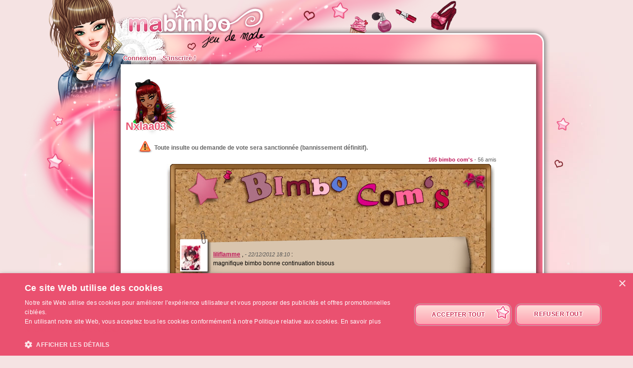

--- FILE ---
content_type: text/html; charset=UTF-8
request_url: https://www.ma-bimbo.com/profile/nxlaa03,coms,14445620.htm
body_size: 6706
content:
<!DOCTYPE html>
<html lang="fr">
	<head>
		<meta charset="utf-8"/>
        <meta name="google-site-verification" content="slHViZSFWFqmPNMMCvDH_KwCwzQ1evwrEhFRl47n3A4" />
		<meta http-equiv="X-UA-Compatible" content="chrome=1" />
		<meta http-equiv="Content-Language" content="fr" />
		<meta name="description" content="Ma Bimbo est un jeu de fille où tu fais évoluer ta bimbo moderne à travers le temps. A toi de lui trouver le petit ami de ses rêves, de l'habiller, de la nourrir comme il faut pour être la plus célèbre des filles ! C'est aussi un jeu de décoration où tu devras trouver un logement et l'aménager !" />
		<title id="mb-title">
			Bimbo com's - Ma-bimbo.com, jeu de mode ! Jeu de filles et jeu pour filles		</title>



		<link rel="alternate" type="application/rss+xml" title="Ma Bimbo RSS" href="/news.php"/>
		<link rel="alternate" hreflang="es" href="http://www.missmoda.es" />
		<link rel="alternate" hreflang="it" href="http://www.myfashiongirl.it" />
		<link rel="alternate" hreflang="de" href="http://www.modepueppchen.com" />
		<link rel="alternate" hreflang="pl" href="http://www.missfashion.pl" />
		<link rel="alternate" hreflang="pt" href="http://www.princesapop.com" />
		<link rel="alternate" hreflang="ru" href="http://www.moyabimbo.ru" />
		<link rel="alternate" hreflang="en" href="http://www.likeafashionista.com" />
		<link rel="alternate" hreflang="fi" href="http://www.missmuotitähti.com" />
				<link rel="author" href="//www.beemoov.com/fr/"/>
		<link rel="shortcut icon" href="/favicon.png">
		<!--[if lt IE 9]>
			<script>
				var e = ["abbr","article","aside","audio","canvas","datalist","details","figure", "figcaption","footer","header","hgroup","mark","menu",
						"meter","nav","output","progress","section","time","video"];
				for (var i = 0; i < e.length; i++)
					document.createElement(e[i]);
			</script>
		<![endif]-->

		<link rel="stylesheet" href="/modules/common/css/common.1629728648.css"/>		
        <script type="text/javascript" charset="UTF-8" src="//cdn.cookie-script.com/s/585527ce844df6ac7310efbd22cae46e.js"></script>

		<style>
					</style>

		
		<script src="/libs/js/scriptjs/script.1629376844.js" type="text/javascript"></script>		<script src="/libs/js/jquery/jquery.1629376844.js" type="text/javascript"></script>		<script src="/libs/js/jquery/plugins/jquery.apiclient.1629376844.js" type="text/javascript"></script>		<script src="/modules/common/javascript.i18n.js" type="text/javascript"></script>
		<script src="/libs/js/consolelog/consolelog.1629376844.js" type="text/javascript"></script>		<script src="/modules/common/js/common.1629738736.js" type="text/javascript"></script>
		
		<script async src="https://pagead2.googlesyndication.com/pagead/js/adsbygoogle.js?client=ca-pub-7840457272112338"
     crossorigin="anonymous"></script>	</head>
	<body id="mabimbo">
        <!-- Google Tag Manager (noscript) -->
        <noscript><iframe src="https://www.googletagmanager.com/ns.html?id=GTM-K2MKPVW"
                          height="0" width="0" style="display:none;visibility:hidden"></iframe></noscript>
        <!-- End Google Tag Manager (noscript) -->

		
		<script>
			
			logInWithFacebook = function(button)
			{
				var button = $(button);

				FB.login(function(response)
				{
					if(response.authResponse)
						window.location = (button.attr("id") == "fb-subscribe") ? "/registration.php?fb": "/modules/common/login.php?fb";
					else
						alert("User cancelled login or did not fully authorize.");
				});

				return false;
			};

			window.fbAsyncInit = function()
			{
				// init the FB JS SDK
				FB.init({
					appId   : 81139941202,
					cookie  : true,
					xfbml   : true,
					version : "v2.3"
				});

				// Additional initialization code such as adding Event Listeners goes here
				$.getScript("/modules/facebook/js/facebook.js", function(data)
				{
					eval(data);
					
				});
			};

			// Load the SDK asynchronously
			(function(d, s, id){
				var js, fjs = d.getElementsByTagName(s)[0];
				if(d.getElementById(id)) {return;}
				js = d.createElement(s); js.id = id;
				js.src = "https://connect.facebook.net/fr_FR/sdk.js";
				fjs.parentNode.insertBefore(js, fjs);
			}(document, "script", "facebook-jssdk"));
		</script>			<header id="common-logo"></header>
			<a href="/" name="home-nav" title="Voir les news"><span class="ref">Accueil</span></a>
						<nav id="common-menu-top">
				<ul>
					<li>
								<a href="/" title="Connexion" class="common-menu-top-a " data-activekey="homepage">Connexion</a></li><li>
								<a href="/register.php" title="S'inscrire !" class="common-menu-top-a " data-activekey="subscribe">S'inscrire !</a></li>				</ul>
			</nav>
					<section id="common-container">
			<header class="lights">
									<div id="common-light"></div>
					<div id="common-bimbo"></div>
					<div id="common-header-light"></div>
							</header>
						<article id="wall" class="content-container">
				<div id="common-content">
					<div id="common-bimbo-medal-hitbox"></div><link rel="stylesheet" href="/modules/wall/css/wall.1629728648.css"/>			<style>
				#profile-bar
				{
					position:absolute;
					top:0px;
					left:22px;
					height:134px;
					z-index:910;
				}

				#profile-bar-background
				{
					position:absolute;
					bottom:0px;
					left:54px;
					height:60px;
					background:url(/modules/common/img/profile-bar-gradient.png);
					box-shadow:-4px 0px 8px 1px black;
				}

				#profile-bar-bimbo-container
				{
					position:absolute;
					top:0px;
					left:0px;
					width:176px;
					height:134px;
					overflow:hidden;
				}

				#profile-bar-bimbo-container img
				{
					position:absolute;
					top:0px;
					left:-84px;
				}

				#profile-bar-links-container
				{
					position:absolute;
					bottom:0px;
					left:36px;
					/*width:400px;*/
					height:65px;

					display:none;
				}

				#profile-bar-links-container .coms
				{
					display:block;
					width:98px;
					height:55px;
					position:absolute;
					top:0px;
					left:54px;
				}

				#profile-bar-links-container .travels
				{
					display:block;
					width:70px;
					height:60px;
					position:absolute;
					top:0px;
					left:160px;
				}

				#profile-bar-links-container .auctions
				{
					display:block;
					width:83px;
					height:40px;
					position:absolute;
					top:6px;
					left:224px;
				}

				#profile-bar-links-container .stars
				{
					display:block;
					width:85px;
					height:80px;
					position:absolute;
					top:0px;
					left:310px;
				}

				#profile-bar-links-container .coms:hover,
				#profile-bar-links-container .travels:hover,
				#profile-bar-links-container .auctions:hover,
				#profile-bar-links-container .stars:hover
				{
					background-position:bottom;
				}

				#profile-bar a
				{
					color:#E95774;
					text-decoration:none;
				}

				#profile-bar span
				{
					position:absolute;
					bottom:-3px;
					left:-4px;
					font-size:22px;
					font-weight:bold;
					color:#E95774;
					text-shadow:-1px 0px 2px #ffffff,1px 0px 2px #ffffff,0px -1px 2px #ffffff,0px 1px 2px #ffffff,-1px 0px 2px #ffffff,1px 0px 2px #ffffff,0px -1px 2px #ffffff,0px 1px 2px #ffffff,-1px 0px 2px #ffffff,1px 0px 2px #ffffff,0px -1px 2px #ffffff,0px 1px 2px #ffffff,-1px 0px 2px #ffffff,1px 0px 2px #ffffff,0px -1px 2px #ffffff,0px 1px 2px #ffffff;
					line-height:1em;
				}

							</style>
			<div class="profile-bar" id="profile-bar">
				<div class="profile-bar" id="profile-bar-background"></div>
				<div class="profile-bar" id="profile-bar-bimbo-container">
					<img class="profile-bar" src="https://photo.ma-bimbo.com/api/bimbo-profil-46422514-1-1768558746.png">
				</div>

				<div class="profile-bar" id="profile-bar-links-container">
					<a href="/profile/nxlaa03,coms,14445620.htm" class="coms profile-bar" style="background-image:url(/modules/me/img/coms-small.i18n.png);"></a>
					<a href="/profile/nxlaa03,s,campagne,14445620.htm" class="travels profile-bar" style="background-image:url(/modules/me/img/travels-small.png);"></a>
					<a href="/profile/nxlaa03,encheres,14445620.htm" class="auctions profile-bar" style="background-image:url(/modules/me/img/auctions-small.i18n.png);"></a>
					<a href="/profile/nxlaa03,stars,14445620.htm" class="stars profile-bar" style="background-image:url(/modules/me/img/stars-small.png);"></a>
				</div>

				<a class="profile-bar" href="/profile/nxlaa03,14445620.htm" style="display:block;position:absolute;width:90px;height:128px;opacity:0.5;"></a>

				<a class="profile-bar" href="/profile/nxlaa03,14445620.htm"><span class="profile-bar">Nxlaa03</span></a>

			</div>
			<script>
				profileBar =
				{
					displayed : false,

					init : function()
					{
						$('.profile-bar').mouseenter(function(event)
						{
							profileBar.show();
						});
						$('.profile-bar').mouseleave(function(event)
						{
							if(!$(event.toElement || event.relatedTarget).is('.profile-bar'))
								profileBar.hide();
						});
					},

					hide : function ()
					{
						if(profileBar.displayed)
						{
							profileBar.displayed = false;
							$('#profile-bar-links-container').stop().animate({'width':'0px'},400,'linear', function()
							{
								$(this).hide()
							});
							$('#profile-bar-background').stop().animate({'width':'0px'},400);
						}
					},

					show : function ()
					{
						if(!profileBar.displayed)
						{
							profileBar.displayed = true;
							$('#profile-bar-links-container').stop().show().animate({'width':'400px'},400,'linear', function()
							{
								$(this).css('overflow','visible')
							});
							$('#profile-bar-background').stop().animate({'width':'400px'},400);
						}
					}
				};

				profileBar.init();
			</script>
			
<div style="clear:both;margin-top:130px;">
	<p class="warning" style="">Toute insulte ou demande de vote sera sanctionnée (bannissement définitif).</p></div>

<div style="text-align:right;float:right;font-size:8pt;color:#666;margin:0 60px 2px; 0">
	<strong>165 bimbo com's</strong> - 56 amis</div>

<div class="board">
	<div class="top"></div>

	
	<div class="middle">
							<div class="paper p3" id="p18861432">
						<div class="avatar">
							<img src="https://photo.ma-bimbo.com/fr/11/5047/avatars/4037004.jpg" />
						</div>
						<div class="ph"></div>
						<div class="pa">
							<div class="pc">
								<strong>
									<a href="/profile/liliflamme,coms,4037004.htm">liliflamme</a>
								</strong>,
								<em>- 22/12/2012 18:10</em> :<br /> <p>magnifique bimbo bonne continuation bisous</p>							</div>
						</div>
						<div class="pf"></div>
											</div>
										<div class="paper p1" id="p18747876">
						<div class="avatar">
							<img src="/modules/common/img/no-avatar-50.jpg" />
						</div>
						<div class="ph"></div>
						<div class="pa">
							<div class="pc">
								<strong>
									<a href="/profile/djessiicca,coms,14235683.htm">DjessiiCca</a>
								</strong>,
								<em>-  8/12/2012 10:42</em> :<br /> <p><strong>Toujours aussi belle :D ! &lt;3</strong></p>							</div>
						</div>
						<div class="pf"></div>
											</div>
										<div class="paper p0" id="p18609706">
						<div class="pc">
							<strong>Nxlaa03</strong> MERCIII !<br />
							<em>- 27/11/2012 15:55</em>
						</div>
											</div>
										<div class="paper p2" id="p18373805">
						<div class="avatar">
							<img src="https://photo.ma-bimbo.com/fr/28/13832/avatars/11065483.jpg" />
						</div>
						<div class="ph"></div>
						<div class="pa">
							<div class="pc">
								<strong>
									<a href="/profile/cool1223,coms,11065483.htm">cool1223</a>
								</strong>,
								<em>- 11/11/2012 13:19</em> :<br /> <p>Whaou! J'adore ta bimbo elle est juste trop magnifique! Et tes tenues sont originales mais c'est tellement jolies! Et ta description j'ai vraiment bien aimé!</p>
<p>A bientôt, bisous :)</p>							</div>
						</div>
						<div class="pf"></div>
											</div>
										<div class="paper p2" id="p18221214">
						<div class="avatar">
							<img src="https://photo.ma-bimbo.com/fr/31/15421/avatars/12336029.jpg" />
						</div>
						<div class="ph"></div>
						<div class="pa">
							<div class="pc">
								<strong>
									<a href="/profile/mayly9716,coms,12336029.htm">Mayly9716</a>
								</strong>,
								<em>-  5/11/2012 18:00</em> :<br /> <p>jadore ta bimbo elle est tro joli !! et ta description est vraiment GeNIAL , TOP , jadore !!  xd en tt cas bonne contiinuation dans le jeu ! </p>							</div>
						</div>
						<div class="pf"></div>
											</div>
										<div class="paper p3" id="p18144406">
						<div class="avatar">
							<img src="https://photo.ma-bimbo.com/fr/34/16877/avatars/13501284.jpg" />
						</div>
						<div class="ph"></div>
						<div class="pa">
							<div class="pc">
								<strong>
									<a href="/profile/motrani13,coms,13501284.htm">motrani13</a>
								</strong>,
								<em>-  2/11/2012 17:51</em> :<br /> <p>beelle</p>							</div>
						</div>
						<div class="pf"></div>
											</div>
										<div class="paper p4" id="p18106484">
						<div class="avatar">
							<img src="https://photo.ma-bimbo.com/fr/15/7011/avatars/5608129.jpg" />
						</div>
						<div class="ph"></div>
						<div class="pa">
							<div class="pc">
								<strong>
									<a href="/profile/xxclocloxx5,coms,5608129.htm">xxclocloxx5</a>
								</strong>,
								<em>-  1/11/2012 11:42</em> :<br /> <p>Jolie bimbo!:)♥<img src="http://photo.ma-bimbo.com/fr/26/12548/avatars/10037692.jpg" alt="missmimi125"></p>							</div>
						</div>
						<div class="pf"></div>
											</div>
										<div class="paper p1" id="p18082605">
						<div class="avatar">
							<img src="https://photo.ma-bimbo.com/fr/30/14856/avatars/11884294.jpg" />
						</div>
						<div class="ph"></div>
						<div class="pa">
							<div class="pc">
								<strong>
									<a href="/profile/elisou817,coms,11884294.htm">elisou817</a>
								</strong>,
								<em>- 31/10/2012 10:03</em> :<br /> <p>tres jolie bimbo et description</p>							</div>
						</div>
						<div class="pf"></div>
											</div>
										<div class="paper p3" id="p18011574">
						<div class="avatar">
							<img src="https://photo.ma-bimbo.com/fr/41/20397/avatars/16316960.jpg" />
						</div>
						<div class="ph"></div>
						<div class="pa">
							<div class="pc">
								<strong>
									<a href="/profile/saabriinaa94,coms,16316960.htm">Saabriinaa94</a>
								</strong>,
								<em>- 28/10/2012 12:28</em> :<br /> <p>Trop belle ta bimbo ! J'adore l'association des couleurs ! ♥_♥</p>							</div>
						</div>
						<div class="pf"></div>
											</div>
										<div class="paper p1" id="p18011398">
						<div class="avatar">
							<img src="https://photo.ma-bimbo.com/fr/1/180/avatars/143833.jpg" />
						</div>
						<div class="ph"></div>
						<div class="pa">
							<div class="pc">
								<strong>
									<a href="/profile/mellepryme,coms,143833.htm">MellePryme</a>
								</strong>,
								<em>- 28/10/2012 12:24</em> :<br /> <p>On s'est croisée en salle de défis, j'adore ton costume c'est super originale :) à bientôt</p>							</div>
						</div>
						<div class="pf"></div>
											</div>
										<div class="paper p1" id="p18011397">
						<div class="avatar">
							<img src="https://photo.ma-bimbo.com/fr/31/15177/avatars/12141209.jpg" />
						</div>
						<div class="ph"></div>
						<div class="pa">
							<div class="pc">
								<strong>
									<a href="/profile/eno292,coms,12141209.htm">eno292</a>
								</strong>,
								<em>- 28/10/2012 12:24</em> :<br /> <div style="color:#000000;font-family:Verdana, Arial, Helvetica, sans-serif;font-size:10px;background-color:#ffffff;margin:8px;">
<p>tu es magnifique, bon courage pour la suite miss «3</p>
</div>							</div>
						</div>
						<div class="pf"></div>
											</div>
										<div class="paper p1" id="p17901782">
						<div class="avatar">
							<img src="https://photo.ma-bimbo.com/fr/29/14004/avatars/11202875.jpg" />
						</div>
						<div class="ph"></div>
						<div class="pa">
							<div class="pc">
								<strong>
									<a href="/profile/anais71985,coms,11202875.htm">anais71985</a>
								</strong>,
								<em>- 20/10/2012 12:56</em> :<br /> <p>tes trop belle vien voir la mienne aussi ;) &lt;3</p>							</div>
						</div>
						<div class="pf"></div>
											</div>
										<div class="paper p4" id="p17788882">
						<div class="avatar">
							<img src="https://photo.ma-bimbo.com/fr/34/16530/avatars/13223239.jpg" />
						</div>
						<div class="ph"></div>
						<div class="pa">
							<div class="pc">
								<strong>
									<a href="/profile/elvina2606,coms,13223239.htm">elvina2606</a>
								</strong>,
								<em>- 10/10/2012 15:49</em> :<br /> <p><strong><span style="color:#ff0000;">Magnifique !</span></strong></p>							</div>
						</div>
						<div class="pf"></div>
											</div>
										<div class="paper p1" id="p17777216">
						<div class="avatar">
							<img src="https://photo.ma-bimbo.com/fr/39/19156/avatars/15324264.jpg" />
						</div>
						<div class="ph"></div>
						<div class="pa">
							<div class="pc">
								<strong>
									<a href="/profile/leahna5,coms,15324264.htm">leahna5</a>
								</strong>,
								<em>-  9/10/2012 17:02</em> :<br /> <p>jolie bimbo !</p>
<p> </p>							</div>
						</div>
						<div class="pf"></div>
											</div>
										<div class="paper p1" id="p17767037">
						<div class="avatar">
							<img src="https://photo.ma-bimbo.com/fr/24/11637/avatars/9309135.jpg" />
						</div>
						<div class="ph"></div>
						<div class="pa">
							<div class="pc">
								<strong>
									<a href="/profile/coralie6240,coms,9309135.htm">coralie6240</a>
								</strong>,
								<em>-  8/10/2012 12:05</em> :<br /> <p>j'aime beaucoup =D</p>							</div>
						</div>
						<div class="pf"></div>
											</div>
										<div class="paper p2" id="p17760036">
						<div class="avatar">
							<img src="https://photo.ma-bimbo.com/fr/32/15638/avatars/12509833.jpg" />
						</div>
						<div class="ph"></div>
						<div class="pa">
							<div class="pc">
								<strong>
									<a href="/profile/anais250511,coms,12509833.htm">anais250511</a>
								</strong>,
								<em>-  7/10/2012 17:31</em> :<br /> <p><span style="font-family:'book antiqua', palatino;">Belle Bimbo !</span></p>							</div>
						</div>
						<div class="pf"></div>
											</div>
										<div class="paper p2" id="p17688781">
						<div class="avatar">
							<img src="/modules/common/img/no-avatar-50.jpg" />
						</div>
						<div class="ph"></div>
						<div class="pa">
							<div class="pc">
								<strong>
									<a href="/profile/bechou8,coms,6337082.htm">BECHOU8</a>
								</strong>,
								<em>-  2/10/2012 01:45</em> :<br /> <p>Merci pour ton com sur ma bimbo! je trouve aussi ta bimbo trés belle. si tu as besoin de quelque chose surtout n'hesite pas. </p>							</div>
						</div>
						<div class="pf"></div>
											</div>
										<div class="paper p1" id="p17685430">
						<div class="avatar">
							<img src="https://photo.ma-bimbo.com/fr/33/16016/avatars/12812658.jpg" />
						</div>
						<div class="ph"></div>
						<div class="pa">
							<div class="pc">
								<strong>
									<a href="/profile/katy1603,coms,12812658.htm">katy1603</a>
								</strong>,
								<em>-  1/10/2012 19:23</em> :<br /> <p>meri c'est gentil ^^</p>
<p>et toi aussi tu a une trés jolis bimbo </p>
<p> </p>							</div>
						</div>
						<div class="pf"></div>
											</div>
										<div class="paper p4" id="p17684008">
						<div class="avatar">
							<img src="https://photo.ma-bimbo.com/fr/5/2407/avatars/1925555.jpg" />
						</div>
						<div class="ph"></div>
						<div class="pa">
							<div class="pc">
								<strong>
									<a href="/profile/abissa,coms,1925555.htm">abissa</a>
								</strong>,
								<em>-  1/10/2012 18:28</em> :<br /> <p><span style="font-family:verdana, geneva;color:#000080;">Merci beaucoup, ta description est assez marrante mais tu devrais l'écrire un peu plus grosse je pense :) Le seul conseil que l'on peu donner c'est de laisser parler son imagination et sa créativité.</span></p>							</div>
						</div>
						<div class="pf"></div>
											</div>
										<div class="paper p1" id="p17683720">
						<div class="avatar">
							<img src="https://photo.ma-bimbo.com/fr/23/11398/avatars/9117836.jpg" />
						</div>
						<div class="ph"></div>
						<div class="pa">
							<div class="pc">
								<strong>
									<a href="/profile/miiss-lollo,coms,9117836.htm">Miiss-Lollo</a>
								</strong>,
								<em>-  1/10/2012 18:15</em> :<br /> <p>Coucou merci pour ton com's :) J'ai vraiment aimé ta description et pour des conseils je te dirais simplement qu'il faut que tu te laisses de guider par toi même, malgré que tu n'a pas besoin de mes conseils :)</p>							</div>
						</div>
						<div class="pf"></div>
											</div>
									<div class="navigation" style="text-align:center;font-weight:bold;height:30px">
					<div style="float:right;"><a href="/profile/nxlaa03,coms,14445620,8.htm"><img src="/modules/wall/img/next.png" style="border:none;" /></a></div><b class="boutonOr"><b>1</b></b><a href="/profile/nxlaa03,coms,14445620,8.htm" class="bouton"><b>2</b></a><a href="/profile/nxlaa03,coms,14445620,7.htm" class="bouton"><b>3</b></a><a href="/profile/nxlaa03,coms,14445620,6.htm" class="bouton"><b>4</b></a><a href="/profile/nxlaa03,coms,14445620,5.htm" class="bouton"><b>5</b></a><a href="/profile/nxlaa03,coms,14445620,4.htm" class="bouton"><b>6</b></a><a href="/profile/nxlaa03,coms,14445620,3.htm" class="bouton"><b>7</b></a><a href="/profile/nxlaa03,coms,14445620,2.htm" class="bouton"><b>8</b></a><a href="/profile/nxlaa03,coms,14445620,1.htm" class="bouton"><b>9</b></a>				</div>
					</div>

	<div class="bottom"></div>
</div>
				</div>
			</article>
		</section>
				<footer style="position:relative;">
			© 2007-2026 <a href="http://www.ma-bimbo.com" title="Accueil - Ma-bimbo.com">Ma-bimbo.com</a>, jeu virtuel de mode ! - Une réalisation de <a href="http://www.beemoov.com/" title="Beemoov.com">Beemoov</a>. Toute reproduction est interdite.			<br/>
			<a href="/" title="Accueil">Accueil</a> -
			<a href="/register.php" title="Inscription">Inscription</a> -
			<a href="/forum/" title="Forum">Forum</a> -
			<a href="/help.php" title="Aide">Aide</a> -
			<a href="/faq/" title="FAQ">FAQ</a> -
			<a href="/birthdays.php" title="Anniversaires">Anniversaires</a> -
			<a href="/goodies.php" title="Goodies">Goodies</a> -
							<a href="/modules/mobile/download.php" title="Mobile">Mobile</a> -
						<a href="/about.php" title="A propos">A propos</a> -
			<a href="/terms.php" title="CGU / CGS">CGU / CGS</a> -
			<a href="/legal-information.php" title="Mentions légales">Mentions légales</a> -
			<!--			<a href="/partners.php" title="--><!--">--><!--</a> --->
			<a href="/press.php" title="Presse">Presse</a> -			<a href="/contact.php" title="Contact">Contact</a>
			<br/>
			
					</footer>
		<div id="modal"></div>
		<div id="popup">
			<div id="popup-inner">
				<div id="popup-header">
					<div id="popup-picto"></div>
					<h1></h1>
					<a href="javascript:popup.close()"><img id="popup-close" src="/modules/common/img/popup-close.png"/></a>
				</div>
				<div style="clear:both;"></div>
				<div id="popup-content"></div>
			</div>
		</div>
		<div id="tooltip"></div>
		<div id="notification-center"></div>
		<div id="profile-bubble"></div>

		<script type="text/javascript">
				var _gaq = _gaq || [];
				_gaq.push(['_setDomainName', 'none']);
				_gaq.push(['_setAccount', 'UA-73679-6']);
				_gaq.push(['_trackPageview']);
				(function() {
				var ga = document.createElement('script'); ga.type = 'text/javascript'; ga.async = true;
				ga.src = ('https:' == document.location.protocol ? 'https://' : 'http://') + 'stats.g.doubleclick.net/dc.js';
				var s = document.getElementsByTagName('script')[0]; s.parentNode.insertBefore(ga, s);
				})();

				<!-- Google Analytics -->
				(function(i,s,o,g,r,a,m){i['GoogleAnalyticsObject']=r;i[r]=i[r]||function(){
				(i[r].q=i[r].q||[]).push(arguments)},i[r].l=1*new Date();a=s.createElement(o),
				m=s.getElementsByTagName(o)[0];a.async=1;a.src=g;m.parentNode.insertBefore(a,m)
				})(window,document,'script','https://www.google-analytics.com/analytics.js','ga');

				ga('create', 'UA-73679-6', 'auto');
				ga('send', 'pageview');
				<!-- End Google Analytics -->
			</script>		<script type="text/javascript">
        	$.ajaxSetup({'cache':true});
					  $.getScript('//www.beemoov.com/b1-fr.js');
					  $.ajaxSetup({'cache':false});
        	// tooltip auto pour les éléments ayant la classe tooltip
        	utils.initTooltip();

        	// DFP
        	        </script>

	</body>
</html>
<script>updateActiveLink("me");</script><script></script>